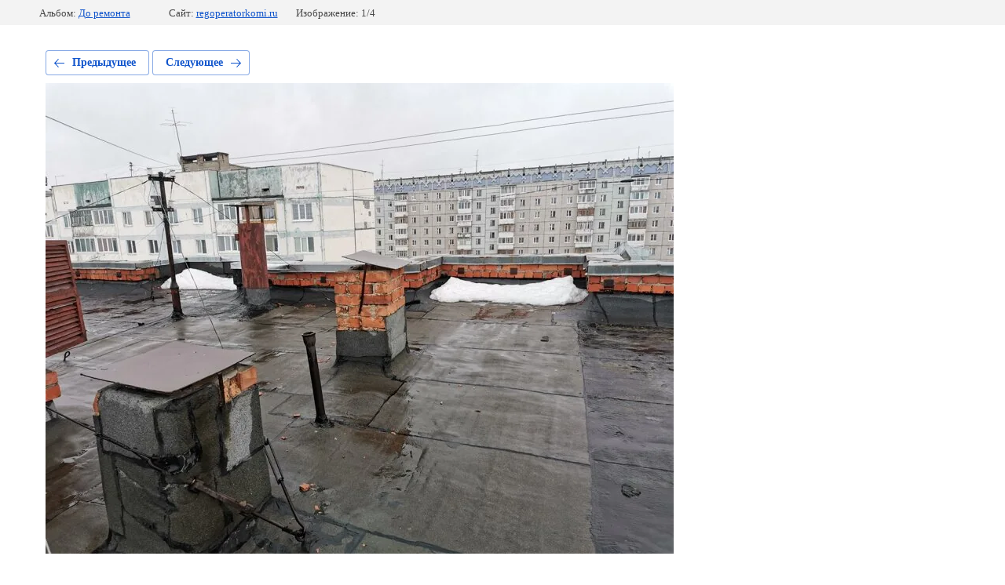

--- FILE ---
content_type: text/javascript
request_url: http://counter.megagroup.ru/6c2aa9e30474658b7640fa5c8cde4c9d.js?r=&s=1280*720*24&u=http%3A%2F%2Fregoperatorkomi.ru%2Ffotogalereya-2020-god-1%2Fphoto%2F2-1-139&t=2&fv=0,0&en=1&rld=0&fr=0&callback=_sntnl1768640872786&1768640872786
body_size: 198
content:
//:1
_sntnl1768640872786({date:"Sat, 17 Jan 2026 09:07:52 GMT", res:"1"})